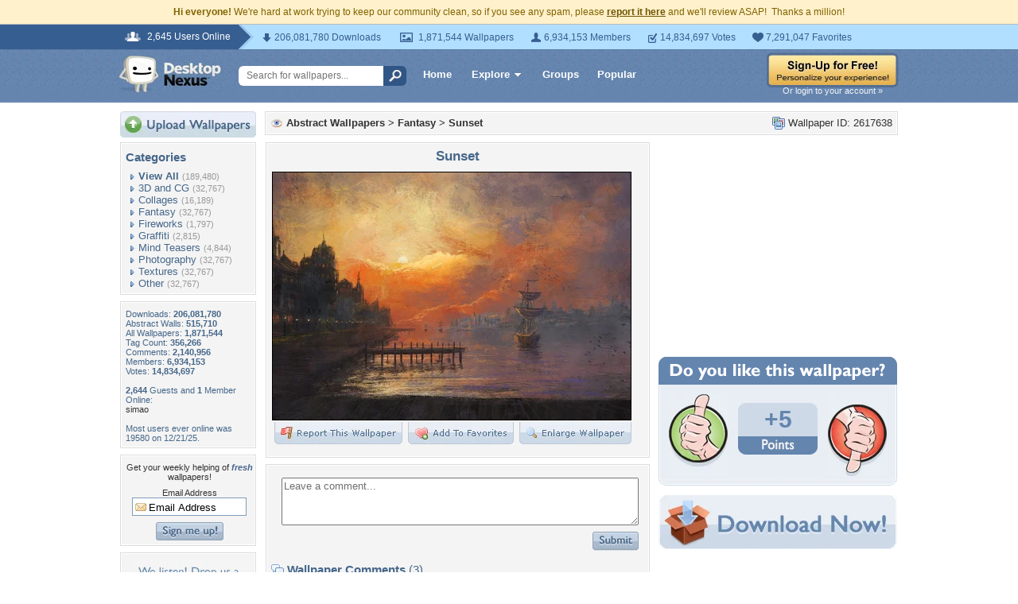

--- FILE ---
content_type: text/html; charset=utf-8
request_url: https://www.google.com/recaptcha/api2/aframe
body_size: 264
content:
<!DOCTYPE HTML><html><head><meta http-equiv="content-type" content="text/html; charset=UTF-8"></head><body><script nonce="3YDnPtmsTNeNesfPewDnvg">/** Anti-fraud and anti-abuse applications only. See google.com/recaptcha */ try{var clients={'sodar':'https://pagead2.googlesyndication.com/pagead/sodar?'};window.addEventListener("message",function(a){try{if(a.source===window.parent){var b=JSON.parse(a.data);var c=clients[b['id']];if(c){var d=document.createElement('img');d.src=c+b['params']+'&rc='+(localStorage.getItem("rc::a")?sessionStorage.getItem("rc::b"):"");window.document.body.appendChild(d);sessionStorage.setItem("rc::e",parseInt(sessionStorage.getItem("rc::e")||0)+1);localStorage.setItem("rc::h",'1769433653073');}}}catch(b){}});window.parent.postMessage("_grecaptcha_ready", "*");}catch(b){}</script></body></html>